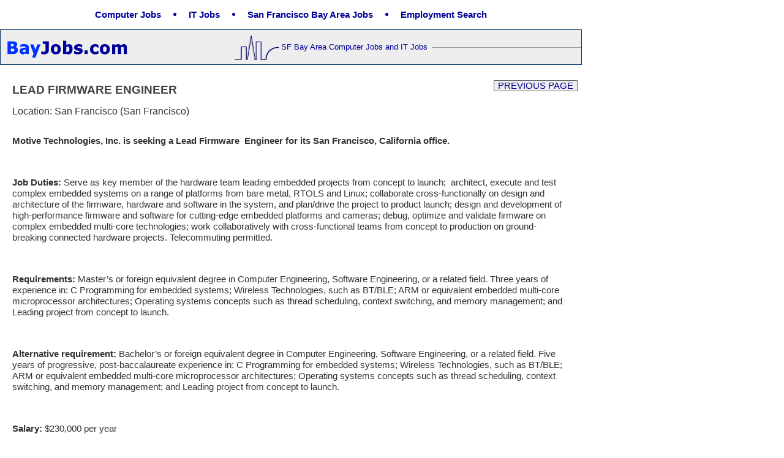

--- FILE ---
content_type: text/html; charset=UTF-8
request_url: https://www.bayjobs.com/it-software-computer-jobs/new-listing-264104.html
body_size: 1884
content:
<!DOCTYPE html PUBLIC "-//W3C//DTD XHTML 1.0 Strict//EN" "http://www.w3.org/TR/xhtml1/DTD/xhtml1-strict.dtd">
<html xmlns="http://www.w3.org/1999/xhtml">
<head>
<meta http-equiv="Content-Type" content="text/html; charset=utf-8" />
<title>Lead Firmware Engineer | Computer and IT Jobs (San Francisco, CA)</title>
<meta name="keywords" content="Computer jobs, IT jobs, Bay Area jobs, employment" />
<meta name="description" content="Lead Firmware Engineer and other Computer jobs in the San Francisco Bay Area." />
<link rel="canonical" href="https://www.bayjobs.com/it-software-computer-jobs/new-listing-264104.html" />
<link rel="stylesheet" type="text/css" href="../css/stylenew.css"/>
<link rel="shortcut icon" href="../images/favicon.ico"/>
<script type="text/javascript" src="../js/scriptnew.js"></script>


</head>

<body>
	<div id="wra">
    
    	<div id="text-top">
        	Computer Jobs
            <img src="../images/dot.gif" alt="dot" />
            IT Jobs
            <img src="../images/dot.gif" alt="dot" />
            San Francisco Bay Area Jobs
            <img src="../images/dot.gif" alt="dot" />
            Employment Search
        </div><!-- end text top -->
        
        
        <div id="top-box">
        	<a rel="nofollow" href="../" id="logo" title="BayJobs.com"><img src="../images/BayAreaJobs.gif" alt="Bay Area Jobs Logo" /></a>
          <h1><img src="../images/logoSF.gif" alt="San Francisco Bay Area logo" /> SF Bay Area Computer Jobs and IT Jobs</h1>
            <div id="line"></div>

      </div><!-- end top-box -->

        <div class="top-lnk">   
             
        	<a href="#" onclick="history.back(-1);return false;">Previous Page</a>   
             
        </div><!-- end top links -->
        
        <div class="newjoblistings">
        	<h2>Lead Firmware Engineer</h2>            <p class="location">Location: San Francisco (San Francisco) &nbsp; &nbsp; &nbsp; &nbsp;  <span>posted: 04.23.23</span></p>

                        
            <div class="jobcomments">
            <p class='p1'><strong>Motive Technologies, Inc. is seeking a Lead Firmware<span class='Apple-converted-space'>&#160 </span>Engineer for its San Francisco, California office.</strong></p><p class='p2'>&#160</p><p class='p1'><strong>Job Duties: </strong>Serve as key member of the hardware team leading embedded projects from concept to launch;<span class='Apple-converted-space'>&#160 </span>architect, execute and test complex embedded systems on a range of platforms from bare metal, RTOLS and Linux; collaborate cross-functionally on design and architecture of the firmware, hardware and software in the system, and plan/drive the project to product launch; design and development of high-performance firmware and software for cutting-edge embedded platforms and cameras; debug, optimize and validate firmware on complex embedded multi-core technologies; work collaboratively with cross-functional teams from concept to production on ground-breaking connected hardware projects. Telecommuting permitted.</p><p class='p2'>&#160</p><p class='p1'><strong>Requirements: </strong>Master&#8217s or foreign equivalent degree in Computer Engineering, Software Engineering, or a related field. Three years of experience in: C Programming for embedded systems; Wireless Technologies, such as BT/BLE; ARM or equivalent embedded multi-core microprocessor architectures; Operating systems concepts such as thread scheduling, context switching, and memory management; and Leading project from concept to launch.</p><p class='p1'><strong>&#160</strong></p><p class='p1'><strong>Alternative requirement: </strong>Bachelor&#8217s or foreign equivalent degree in Computer Engineering, Software Engineering, or a related field. Five years of progressive, post-baccalaureate experience in: C Programming for embedded systems; Wireless Technologies, such as BT/BLE; ARM or equivalent embedded multi-core microprocessor architectures; Operating systems concepts such as thread scheduling, context switching, and memory management; and Leading project from concept to launch.</p><p class='p2'>&#160</p><p class='p1'><strong>Salary: </strong>$230,000 per year</p><p class='p2'>&#160</p><p class='p1'><strong>Job Order number must be indicated on your response.<span class='Apple-converted-space'>&#160</span></strong></p><p class='p2'>&#160</p><p class='p1'>Please send resume to:</p><p class='p1'>Anthony Simile, Job# 1048</p><p class='p1'>Motive Technologies, Inc.</p><p class='p1'>55 Hawthorne Street, Suite 400</p><p class='p1'>San Francisco, CA 94105</p><p class='p1'>or Anthony.simile@gomotive.com</p>   
            </div>

        </div><!-- end newjoblistings-->
       
        <div class="newjoblistings_bottom">
		          <p><a href="../contact.php?comments=There is a problem with job posting 264104. Please describe: ">Report Problem</a></p>
          <p><a rel="nofollow" href="../legal.php">Terms of Use</a><br />&nbsp;<br />&nbsp;</p>
        </div>
         
    </div><!-- end wrapper -->
</body>
</html>


--- FILE ---
content_type: text/css
request_url: https://www.bayjobs.com/css/stylenew.css
body_size: 2107
content:
*{font-size:12px;font-family:Verdana, Geneva, sans-serif;margin:0;padding:0}div,img,label,p,h1,h2,h3,h4,h5,h6,pre,ul,ol,li,form,a,fieldset,textarea{border:none;outline:none}ul,ol{list-style:none}a{text-decoration:none}table,tbody,tr,td,th{border-collapse:collapse;border-spacing:0}input:focus,select:focus{outline:0}.clr{clear:both;height:0}


#wra{width:950px;position:relative}

#text-top{height:48px;text-align:center;color:#009;line-height:48px;margin:0 18px;font-size:11pt;font-weight:700}
#text-top img{margin:0px 15px 0px 15px}

#top-box{border:1px solid #036;height:56px;background:#eee;position:relative}
#top-box h1{
	line-height:56px;
	color:#009;
	position:absolute;
	right:251px;
	font-family:Verdana, Arial, Helvetica, sans-serif;
	font-size:10pt;
	font-weight:normal
}
#top-box img{vertical-align:middle}
#top-box #logo{position:absolute;top:17px;left:11px}
#top-box #line{width:244px;border-bottom:1px solid #999;height:28px;top:0;right:0;position:absolute}


#searchlinkdiv {padding-top:3px;font-family:arial,verdana,sans-serif;line-height:20px;font-weight:bold;margin-top:-2px;margin-bottom:-2px;width:118px;border-left:1px solid #369;border-right:1px solid #369;text-align:center}
.searchlinks {font-size:14px;font-weight: normal;color: #00f;text-decoration:underline}
.searchlinksrelated {font-size:10px;font-weight: normal;color: #00f;text-decoration:underline}
#searchlinkdiv a:hover{color:#009}



#indent a:visited { color: #777; }

#main{border:0;border-top:0}
#menu{padding-left:25px}
#menu li{float:left;margin-right:19px}
#menu a{display:block;height:27px;padding-left:4px;background:url(../images/tableftF.gif) no-repeat}
#menu span{font-size:13px;display:block;height:27px;line-height:23px;padding:0 13px 0 6px;color:#444;background:url(../images/tabrightF.gif) no-repeat right 0}
#menu a:hover{background-position:0 -27px}
#menu a:hover span{background-position:right -27px}

#moremenu { 
display:none;
position:relative;
right:-8px;
top:4px;
width:160px;
float:right;
background-color:#f6f6f6;
border:1px solid #ccc;
border-top:0;
padding:0 5px 5px 5px;
}
#moremenu p { margin:0 0 -5px 0; }
#moremenu a { font-size:9pt;text-decoration:underline;color:#999; }

#searchbox {
display:none;
position:relative;
right:-8px;
top:4px;
width:160px;
float:right;
background-color:#f6f6f6;
border:1px solid #ccc;
border-top:0;
padding:10px 5px 5px 5px;
}

/* This is to disable the X clear in IE */
input[type=text]::-ms-clear {
    display: none;
}

.main_welcome{position:relative;margin-bottom:30px}

#choosearea{border:1px solid #ccc;border-radius: 7px;background:#f6f6f6;float:left;margin:28px 0 0 20px;padding:0 7px;height:58px;width:775px;}
#choosearea *{line-height:26px;font-size:10pt;vertical-align:middle}
#choosearea h2{display:inline;color:#444;font-weight:bold;margin-right:10px}
#h2alt{display:inline;color:#444;font-weight:bold;margin-right:10px}

#currentpara { margin:0 0 15px 0; }
#currentspan1 { font-size:10pt;color:#fff;background-color:#369;border:1px solid #369;padding:2px 4px;border-radius: 3px; }
#currentspan2 { font-size:10pt;color:#fff;font-weight:bold; }

.regiontext {color:#666;margin:0 23px 0 4px}

#searchspan1 {color:#666;margin:0 20px 0 0;position:absolute;left:160px;}
#searchspan1 a{font-size:10px;padding:0;margin:0;color:#00f;text-decoration:underline}
#searchspan1 a:hover{color:#009}

#searchspan2 {color:#666;margin:0 20px 0 0;position:absolute;left:100px;}
#searchspan2 a{padding:0;margin:0;color:#009;text-decoration:underline}
#searchspan2 a:hover{color:#00f}

a#linkmore{color:#00f;text-decoration:underline;}
a#linkmore:hover{color:#009}

a#linksearch{color:#00f;text-decoration:underline;}
a#linksearch:hover{color:#009}

#ftr_lnk{padding:25px 0 35px 25px;text-align:left}
#ftr_lnk a{border:1px solid #036;display:inline;font-size:10pt;background:#eee;padding:0 8px;line-height:16px;color:#009;margin:0 11px 0 0;font-family:Arial, Helvetica, sans-serif}

#post_lnk_div1{position:absolute;top:34px;right:0px;width:135px;text-align:center;}
.post_lnk_div2{width:65px;border:1px solid #036;background:#eee;padding:0 8px;line-height:16px;margin:0 auto 10px auto;}
#post_lnk_div1 a{font-size:10pt;color:#009;font-family:Arial, Helvetica, sans-serif}
#post_lnk_div1 a:hover{color:#00f}

#AdsToRight{position:absolute;top:185px;left:780px}

h1.title,h2.title{background:#369;height:28px;line-height:28px;margin:20px 0 15px;padding-left:33px;color:#fff;font-size:11pt;font-weight:normal}
h1.title *,h2.title *{font-size:11pt}

.top-lnk{position:absolute;right:0;background:#fff;height:20px;padding:4px 0;margin-top:20px}
.top-lnk a{margin:0 7px 0 8px;line-height:20px;text-transform:uppercase;font-size:11pt;color:#009;background:#eee;border:1px solid #666;padding:0 6px}
/* NEWEST: .top-lnk a{margin:0 0 0 8px;line-height:20px;font-size:11pt;color:#009;background:#eee;border:1px solid #666;padding:0 6px} */
.top-lnk a.active{background:#ff9}


#indent{padding:0 0 10px 28px}
#indent ul{padding:20px 0}
#indent li{font-size:10pt;color:#555;margin-bottom:13px}
#indent li a{font-size:11pt;color:#009;text-decoration:underline;line-height:20px;margin-right:14px}
#indent li a:hover{color:#00f}

#indent .top{margin-bottom:10px}
#indent .top span{font-size:11pt;line-height:15px}
#indent .top span.markup{background-color:#ff9;margin-right:12px}
#indent .top span b{font-size:11pt}
#indent .top .btn{margin-right:12px}

#indent .bottom{padding-top:10px}
#indent .bottom .btn{margin-right:25px}
#indent .bottom span{color:#009}

#indent .bottom span a{margin:0 2px;text-decoration:underline;font-size:10pt;color:#009}
#indent .bottom span .active{color:#06f;text-decoration:none}


.jobcomments {text-align:left;margin-bottom:18px}
.jobcomments p{color:#333;text-align:left;line-height:1.2;font-size:15px;margin-top:0;margin-bottom:16px}
.jobcomments strong,u,i,span,em{color:#333;font-size:15px}
.jobcomments a{font-size:15px;color:#00f;text-decoration:none}
.jobcomments a:hover{text-decoration:underline}
.jobcomments ol li{list-style:decimal inside}
.jobcomments ul li{list-style:disc inside}
.jobcomments dl dd{margin-left:1em;}
/*.jobcomments th,.jobcomments td{border:1px solid #000;padding:.5em}*/
/*.jobcomments th{font-weight:bold}*/
.jobcomments li{color:#333;font-size:14px;margin:0 0 3px 25px}
.jobcomments ul,ol{margin-bottom:20px;margin-top:5px}


.form *{font-size:11pt}


.newjoblistings{margin:30px 20px}
.newjoblistings h2{color:#444;font-size:14pt;padding-right:50px;text-transform:uppercase}
.newjoblistings p.location{color:#333;font-size:12pt;margin:15px 0 30px 0}
	.location span{color:#fff;font-size:11pt;margin-left:50px}
.newjoblistings h3{color:#444;font-size:11pt;padding:10px 0}
/* two lines below prevent paragraphs within list items from line breaking */
.newjoblistings ol li{list-style:decimal outside}
.newjoblistings ul li{list-style:disc outside}
.newjoblistings hr{margin:10px 0 15px 0}
.newjoblistings_bottom{border-top:1px solid #444; width:930px; margin-left:20px}
.newjoblistings_bottom a{color:#666;font-size:11pt;text-decoration:underline;line-height:18px}
.newjoblistings_bottom p{color:#666;font-size:11pt;margin:10px 0}




--- FILE ---
content_type: application/javascript
request_url: https://www.bayjobs.com/js/scriptnew.js
body_size: 573
content:


function doarea() {
	
// First, set a cookie for both of below actions
var area = "";
if (document.getElementById("sf").checked) { area = area + " sf "; }
if (document.getElementById("pe").checked) { area = area + " pe "; }
if (document.getElementById("sb").checked) { area = area + " sb "; }
if (document.getElementById("eb").checked) { area = area + " eb "; }
if (document.getElementById("nb").checked) { area = area + " nb "; }
var date = new Date();
 date.setTime(date.getTime()+(365*24*60*60*1000));
var expires = date.toGMTString();
//document.cookie = "areacookie=" + escape(area) + "; expires=" + expires + "; path=/; domain=bayjobs.com";
document.cookie = "areacookie=" + escape(area) + "; expires=" + expires + "; path=/";
// Set the hidden form value, so can combine this with search function
document.getElementById("searchareastring").value=area;
	

// Now, if they're using search (IfElseSearch)
if (document.getElementById("searchstring").value.length > 0) {
	liveSearch();
} else {  // If not using search, hide and show the checked areas
	
// Hide and show the areas
if($("#sf").is(':checked'))
    $('.sf').show();  // checked
else
    $('.sf').hide();  // unchecked	
if($("#pe").is(':checked'))
    $('.pe').show();  // checked
else
    $('.pe').hide();  // unchecked	
if($("#sb").is(':checked'))
    $('.sb').show();  // checked
else
    $('.sb').hide();  // unchecked	
if($("#eb").is(':checked'))
    $('.eb').show();  // checked
else
    $('.eb').hide();  // unchecked		
if($("#nb").is(':checked'))
    $('.nb').show();  // checked
else
    $('.nb').hide();  // unchecked	
	
   } // End (IfElseSearch)

} // End of doarea function












